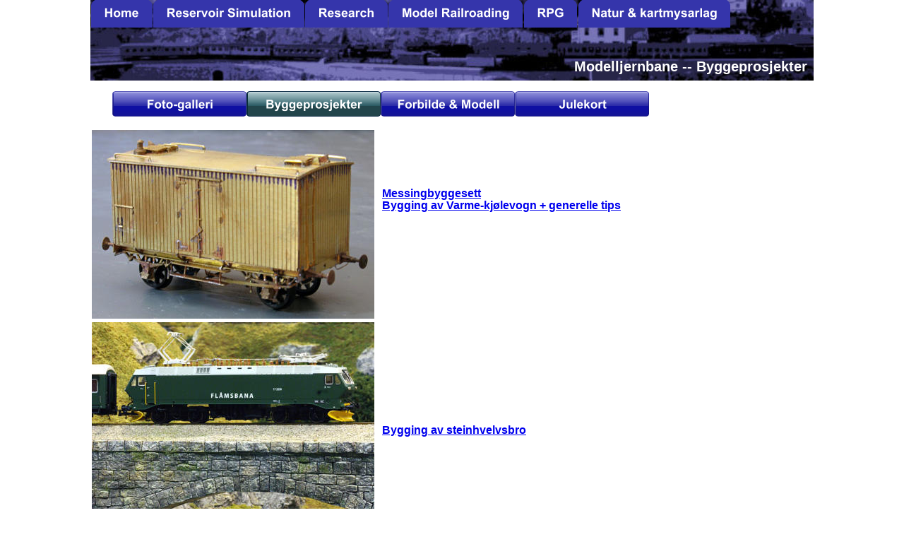

--- FILE ---
content_type: text/html
request_url: http://mj-oystein.no/mr_projects.htm
body_size: 1730
content:
<!DOCTYPE html>
<html lang="zxx">
<head>
 <meta http-equiv="X-UA-Compatible" content="IE=EDGE"/>
 <meta charset="utf-8"/>
 <meta name="Generator" content="Xara HTML filter v.9.9.1.0"/>
 <meta name="XAR Files" content="index_htm_files/xr_files.txt"/>
 <title>mr_projects</title>
 <meta name="viewport" content="width=device-width, initial-scale=1" />
 <link rel="stylesheet" href="index_htm_files/xr_fonts.css"/>
 <script><!--
 if(navigator.userAgent.indexOf('MSIE')!=-1 || navigator.userAgent.indexOf('Trident')!=-1){ document.write('<link rel="stylesheet" href="index_htm_files/xr_fontsie.css"/>');} 
 if(navigator.userAgent.indexOf('Android')!=-1){ document.write('<link rel="stylesheet" href="index_htm_files/xr_fontsrep.css"/>');} 
--></script>
 <script>document.documentElement.className="xr_bgh13";</script>
 <link rel="stylesheet" href="index_htm_files/xr_main.css"/>
 <link rel="stylesheet" href="index_htm_files/custom_styles.css"/>
 <link rel="stylesheet" href="index_htm_files/xr_text.css"/>
 <script src="index_htm_files/roe.js"></script>
 <script src="index_htm_files/replaceMobileFonts.js"></script>
 <link rel="stylesheet" href="index_htm_files/ani.css"/>
 <style>
  #xr_xr {top:0px;}
 </style>
</head>
<body>
<div class="xr_ap" id="xr_xr" style="width: 1024px; height: 900px; left:50%; margin-left: -512px; text-align: left; top:0px;">
 <script>var xr_xr=document.getElementById("xr_xr")</script>
<div id="xr_td" class="xr_td">
<div id="xr_xrc14" class="xr_ap xr_xri_ xr_xrc" style="width: 1024px; height: 900px; overflow:hidden;">
<div class="xr_group">
 <img class="xr_ap" src="index_htm_files/83864.jpg" alt="" title="" style="left:0px;top:0px;width:1030px;height:114px;"/>
</div>
 <img class="xr_ap" src="index_htm_files/83864.jpg" alt="" title="" style="left:0px;top:0px;width:1030px;height:114px;"/>
 <div class="xr_txt Normal_text xr_s0" style="position: absolute; left:685px; top:101px; width:334px; height:10px;">
  <span class="xr_tl Normal_text xr_s0" style="top: -18.43px;">Modelljernbane -- Byggeprosjekter</span>
 </div>
 <img class="xr_ap" src="index_htm_files/84128.jpg" alt="" title="" style="left:2px;top:184px;width:400px;height:267px;"/>
 <div class="xr_txt Normal_text xr_s1" style="position: absolute; left:413px; top:279px; width:354px; height:10px;">
  <span class="xr_tl Normal_text xr_s1" style="top: -14.48px;"><a href="hv1_bygge.htm" onclick="return(xr_nn());" onmousemove="xr_mo(this,0)" >Messingbyggesett</a></span>
  <span class="xr_tl Normal_text xr_s1" style="top: 3.39px;"><a href="hv1_bygge.htm" onclick="return(xr_nn());" onmousemove="xr_mo(this,0)" >Bygging av Varme-kjølevogn + generelle tips</a></span>
 </div>
 <img class="xr_ap" src="index_htm_files/84129.jpg" alt="" title="" style="left:2px;top:456px;width:400px;height:310px;"/>
 <div class="xr_txt Normal_text xr_s1" style="position: absolute; left:413px; top:614px; width:350px; height:10px;">
  <span class="xr_tl Normal_text xr_s1" style="top: -14.48px;"><a href="steinbrobygge.htm" onclick="return(xr_nn());" onmousemove="xr_mo(this,0)" >Bygging av steinhvelvsbro</a></span>
 </div>
 <div id="xr_xo0" class="xr_ap" style="left:0; top:0; width:1024px; height:100px; visibility:hidden; z-index:3;">
 <a href="" onclick="return(false);" onmousedown="xr_ppir(this);">
 </a>
 </div>
 <div id="xr_xd0"></div>
</div>
<div class="xr_xpos" style="position:absolute; left: 1px; top: -1px; width:906px; height:40px;">
<div id="xr_nb101" class="xr_ar">
 <div class="xr_ar xr_nb0">
 <a href="index.htm" target="_self" onclick="return(xr_nn());">
  <img class="xr_ap" src="index_htm_files/87205.png" alt="Home" title="" onmousemove="xr_mo(this,0,event)" style="left:0px;top:0px;width:87px;height:40px;"/>
  <img class="xr_ap xr_ro xr_ro0 xr_tt3" src="index_htm_files/87214.png" alt="Home" title="" onmousemove="xr_mo(this,0)" style="left:0px;top:0px;width:87px;height:40px;"/>
 </a>
 </div>
 <div class="xr_ar xr_nb0">
 <a href="res_sim.htm" target="_self" onclick="return(xr_nn());">
  <img class="xr_ap" src="index_htm_files/87206.png" alt="Reservoir Simulation" title="" onmousemove="xr_mo(this,0,event)" style="left:88px;top:0px;width:214px;height:40px;"/>
  <img class="xr_ap xr_ro xr_ro0 xr_tt3" src="index_htm_files/87215.png" alt="Reservoir Simulation" title="" onmousemove="xr_mo(this,0)" style="left:88px;top:0px;width:214px;height:40px;"/>
 </a>
 </div>
 <div class="xr_ar xr_nb0">
 <a href="research.htm" target="_self" onclick="return(xr_nn());">
  <img class="xr_ap" src="index_htm_files/87207.png" alt="Research" title="" onmousemove="xr_mo(this,0,event)" style="left:303px;top:0px;width:117px;height:40px;"/>
  <img class="xr_ap xr_ro xr_ro0 xr_tt3" src="index_htm_files/87216.png" alt="Research" title="" onmousemove="xr_mo(this,0)" style="left:303px;top:0px;width:117px;height:40px;"/>
 </a>
 </div>
 <div class="xr_ar xr_nb0">
 <a href="model_railroading.htm" target="_self" onclick="return(xr_nn());">
  <img class="xr_ap" src="index_htm_files/87208.png" alt="Model Railroading" title="" onmousemove="xr_mo(this,0,event)" style="left:421px;top:0px;width:191px;height:40px;"/>
  <img class="xr_ap xr_ro xr_ro0 xr_tt3" src="index_htm_files/87217.png" alt="Model Railroading" title="" onmousemove="xr_mo(this,0)" style="left:421px;top:0px;width:191px;height:40px;"/>
 </a>
 </div>
 <div class="xr_ar xr_nb0">
 <a href="oystein_dungeon.htm" target="_self" onclick="return(xr_nn());">
  <img class="xr_ap" src="index_htm_files/87209.png" alt="RPG" title="" onmousemove="xr_mo(this,0,event)" style="left:612px;top:0px;width:77px;height:40px;"/>
  <img class="xr_ap xr_ro xr_ro0 xr_tt3" src="index_htm_files/87218.png" alt="RPG" title="" onmousemove="xr_mo(this,0)" style="left:612px;top:0px;width:77px;height:40px;"/>
 </a>
 </div>
 <div class="xr_ar xr_nb0">
 <a href="natur%20&amp;amp;%20kartmysarlag.htm" target="_self" onclick="return(xr_nn());">
  <img class="xr_ap" src="index_htm_files/87210.png" alt="Natur &amp; kartmysarlag" title="" onmousemove="xr_mo(this,0,event)" style="left:690px;top:0px;width:216px;height:40px;"/>
  <img class="xr_ap xr_ro xr_ro0 xr_tt3" src="index_htm_files/87219.png" alt="Natur &amp; kartmysarlag" title="" onmousemove="xr_mo(this,0)" style="left:690px;top:0px;width:216px;height:40px;"/>
 </a>
 </div>
</div>
</div>
<div class="xr_xpos" style="position:absolute; left: 31px; top: 129px; width:761px; height:36px;">
<div id="xr_nb103" class="xr_ar">
 <div class="xr_ar xr_nb0">
 <a href="mr_photos.htm" onclick="return(xr_nn());">
  <img class="xr_ap" src="index_htm_files/87278.png" alt="Foto-galleri" title="" onmousemove="xr_mo(this,0,event)" style="left:0px;top:0px;width:191px;height:36px;"/>
  <img class="xr_ap xr_ro xr_ro0 xr_tt3" src="index_htm_files/87283.png" alt="Foto-galleri" title="" onmousemove="xr_mo(this,0)" style="left:0px;top:0px;width:191px;height:36px;"/>
 </a>
 </div>
 <div class="xr_ar xr_nb0">
 <a href="javascript:;" onclick="return(xr_nn());">
  <img class="xr_ap" src="index_htm_files/87279.png" alt="Byggeprosjekter" title="" onmousemove="xr_mo(this,0,event)" style="left:190px;top:0px;width:191px;height:36px;"/>
  <img class="xr_ap xr_rs" src="index_htm_files/87284.png" alt="Byggeprosjekter" title="" onmousemove="xr_mo(this,0)" style="left:190px;top:0px;width:191px;height:36px;"/>
 </a>
 </div>
 <div class="xr_ar xr_nb0">
 <a href="mr_prototyp_model.htm" target="_self" onclick="return(xr_nn());">
  <img class="xr_ap" src="index_htm_files/87280.png" alt="Forbilde &amp; Modell" title="" onmousemove="xr_mo(this,0,event)" style="left:380px;top:0px;width:191px;height:36px;"/>
  <img class="xr_ap xr_ro xr_ro0 xr_tt3" src="index_htm_files/87285.png" alt="Forbilde &amp; Modell" title="" onmousemove="xr_mo(this,0)" style="left:380px;top:0px;width:191px;height:36px;"/>
 </a>
 </div>
 <div class="xr_ar xr_nb0">
 <a href="julekort.htm" target="_self" onclick="return(xr_nn());">
  <img class="xr_ap" src="index_htm_files/87281.png" alt="Julekort" title="" onmousemove="xr_mo(this,0,event)" style="left:570px;top:0px;width:191px;height:36px;"/>
  <img class="xr_ap xr_ro xr_ro0 xr_tt3" src="index_htm_files/87286.png" alt="Julekort" title="" onmousemove="xr_mo(this,0)" style="left:570px;top:0px;width:191px;height:36px;"/>
 </a>
 </div>
</div>
</div>
</div>
</div>
<!--[if lt IE 7]><script src="index_htm_files/png.js"></script><![endif]-->
<!--[if IE]><script>xr_aeh()</script><![endif]--><!--[if !IE]>--><script>xr_htm();repMobFonts();window.addEventListener('load', xr_aeh, false);</script><!--<![endif]-->
</body>
</html>

--- FILE ---
content_type: text/css
request_url: http://mj-oystein.no/index_htm_files/custom_styles.css
body_size: 179
content:
.Normal_text {font-family:Arial;font-weight:bold;font-style:normal;font-size:14px;text-decoration:none;text-transform: none;color:#000000;-webkit-text-stroke: 0px black;letter-spacing:0em;}
.Heading_1 {font-family:Arial;font-weight:bold;font-style:normal;font-size:24px;text-decoration:none;text-transform: none;color:#000000;-webkit-text-stroke: 0px black;letter-spacing:0em;}
